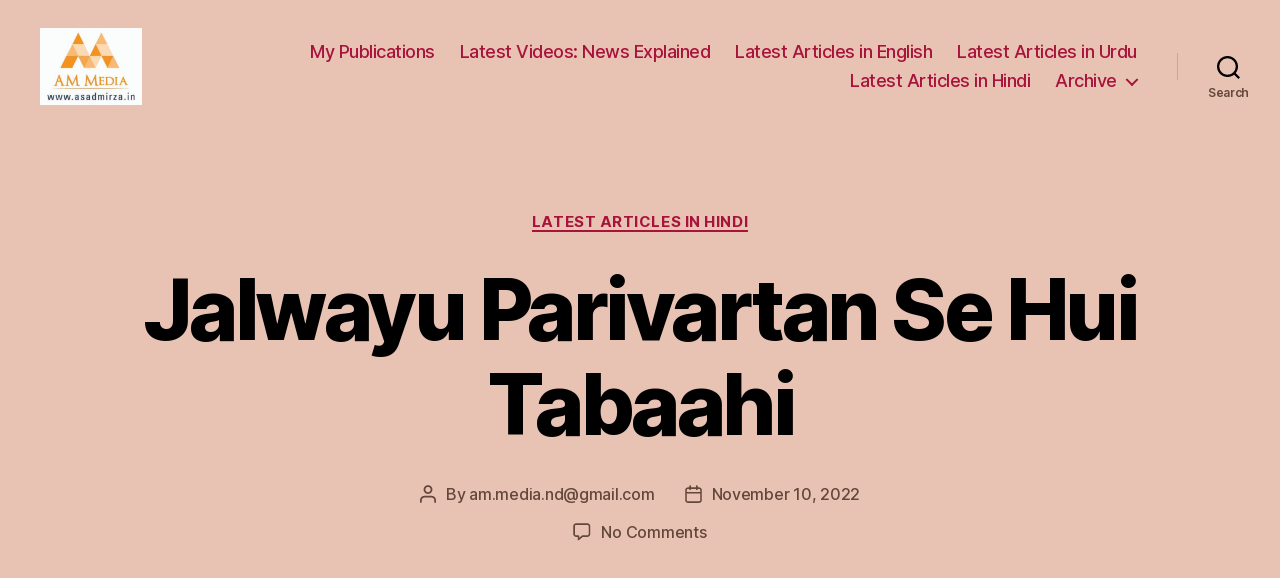

--- FILE ---
content_type: text/html; charset=UTF-8
request_url: https://asadmirza.in/?p=3977
body_size: 19255
content:
<!DOCTYPE html>

<html class="no-js" lang="en-US">

	<head>

		<meta charset="UTF-8">
		<meta name="viewport" content="width=device-width, initial-scale=1.0" >

		<link rel="profile" href="https://gmpg.org/xfn/11">

		<title>Jalwayu Parivartan Se Hui Tabaahi &#8211; AM Media</title>
<meta name='robots' content='max-image-preview:large' />
<link rel='dns-prefetch' href='//s.w.org' />
<link rel="alternate" type="application/rss+xml" title="AM Media &raquo; Feed" href="https://asadmirza.in/?feed=rss2" />
<link rel="alternate" type="application/rss+xml" title="AM Media &raquo; Comments Feed" href="https://asadmirza.in/?feed=comments-rss2" />
<link rel="alternate" type="application/rss+xml" title="AM Media &raquo; Jalwayu Parivartan Se Hui Tabaahi Comments Feed" href="https://asadmirza.in/?feed=rss2&#038;p=3977" />
<script>
window._wpemojiSettings = {"baseUrl":"https:\/\/s.w.org\/images\/core\/emoji\/14.0.0\/72x72\/","ext":".png","svgUrl":"https:\/\/s.w.org\/images\/core\/emoji\/14.0.0\/svg\/","svgExt":".svg","source":{"concatemoji":"https:\/\/asadmirza.in\/wp-includes\/js\/wp-emoji-release.min.js?ver=6.0.11"}};
/*! This file is auto-generated */
!function(e,a,t){var n,r,o,i=a.createElement("canvas"),p=i.getContext&&i.getContext("2d");function s(e,t){var a=String.fromCharCode,e=(p.clearRect(0,0,i.width,i.height),p.fillText(a.apply(this,e),0,0),i.toDataURL());return p.clearRect(0,0,i.width,i.height),p.fillText(a.apply(this,t),0,0),e===i.toDataURL()}function c(e){var t=a.createElement("script");t.src=e,t.defer=t.type="text/javascript",a.getElementsByTagName("head")[0].appendChild(t)}for(o=Array("flag","emoji"),t.supports={everything:!0,everythingExceptFlag:!0},r=0;r<o.length;r++)t.supports[o[r]]=function(e){if(!p||!p.fillText)return!1;switch(p.textBaseline="top",p.font="600 32px Arial",e){case"flag":return s([127987,65039,8205,9895,65039],[127987,65039,8203,9895,65039])?!1:!s([55356,56826,55356,56819],[55356,56826,8203,55356,56819])&&!s([55356,57332,56128,56423,56128,56418,56128,56421,56128,56430,56128,56423,56128,56447],[55356,57332,8203,56128,56423,8203,56128,56418,8203,56128,56421,8203,56128,56430,8203,56128,56423,8203,56128,56447]);case"emoji":return!s([129777,127995,8205,129778,127999],[129777,127995,8203,129778,127999])}return!1}(o[r]),t.supports.everything=t.supports.everything&&t.supports[o[r]],"flag"!==o[r]&&(t.supports.everythingExceptFlag=t.supports.everythingExceptFlag&&t.supports[o[r]]);t.supports.everythingExceptFlag=t.supports.everythingExceptFlag&&!t.supports.flag,t.DOMReady=!1,t.readyCallback=function(){t.DOMReady=!0},t.supports.everything||(n=function(){t.readyCallback()},a.addEventListener?(a.addEventListener("DOMContentLoaded",n,!1),e.addEventListener("load",n,!1)):(e.attachEvent("onload",n),a.attachEvent("onreadystatechange",function(){"complete"===a.readyState&&t.readyCallback()})),(e=t.source||{}).concatemoji?c(e.concatemoji):e.wpemoji&&e.twemoji&&(c(e.twemoji),c(e.wpemoji)))}(window,document,window._wpemojiSettings);
</script>
<style>
img.wp-smiley,
img.emoji {
	display: inline !important;
	border: none !important;
	box-shadow: none !important;
	height: 1em !important;
	width: 1em !important;
	margin: 0 0.07em !important;
	vertical-align: -0.1em !important;
	background: none !important;
	padding: 0 !important;
}
</style>
	<link rel='stylesheet' id='litespeed-cache-dummy-css'  href='https://asadmirza.in/wp-content/plugins/litespeed-cache/assets/css/litespeed-dummy.css?ver=6.0.11' media='all' />
<link rel='stylesheet' id='wp-block-library-css'  href='https://asadmirza.in/wp-includes/css/dist/block-library/style.min.css?ver=6.0.11' media='all' />
<style id='global-styles-inline-css'>
body{--wp--preset--color--black: #000000;--wp--preset--color--cyan-bluish-gray: #abb8c3;--wp--preset--color--white: #ffffff;--wp--preset--color--pale-pink: #f78da7;--wp--preset--color--vivid-red: #cf2e2e;--wp--preset--color--luminous-vivid-orange: #ff6900;--wp--preset--color--luminous-vivid-amber: #fcb900;--wp--preset--color--light-green-cyan: #7bdcb5;--wp--preset--color--vivid-green-cyan: #00d084;--wp--preset--color--pale-cyan-blue: #8ed1fc;--wp--preset--color--vivid-cyan-blue: #0693e3;--wp--preset--color--vivid-purple: #9b51e0;--wp--preset--color--accent: #e22658;--wp--preset--color--primary: #000000;--wp--preset--color--secondary: #6d6d6d;--wp--preset--color--subtle-background: #dbdbdb;--wp--preset--color--background: #ffffff;--wp--preset--gradient--vivid-cyan-blue-to-vivid-purple: linear-gradient(135deg,rgba(6,147,227,1) 0%,rgb(155,81,224) 100%);--wp--preset--gradient--light-green-cyan-to-vivid-green-cyan: linear-gradient(135deg,rgb(122,220,180) 0%,rgb(0,208,130) 100%);--wp--preset--gradient--luminous-vivid-amber-to-luminous-vivid-orange: linear-gradient(135deg,rgba(252,185,0,1) 0%,rgba(255,105,0,1) 100%);--wp--preset--gradient--luminous-vivid-orange-to-vivid-red: linear-gradient(135deg,rgba(255,105,0,1) 0%,rgb(207,46,46) 100%);--wp--preset--gradient--very-light-gray-to-cyan-bluish-gray: linear-gradient(135deg,rgb(238,238,238) 0%,rgb(169,184,195) 100%);--wp--preset--gradient--cool-to-warm-spectrum: linear-gradient(135deg,rgb(74,234,220) 0%,rgb(151,120,209) 20%,rgb(207,42,186) 40%,rgb(238,44,130) 60%,rgb(251,105,98) 80%,rgb(254,248,76) 100%);--wp--preset--gradient--blush-light-purple: linear-gradient(135deg,rgb(255,206,236) 0%,rgb(152,150,240) 100%);--wp--preset--gradient--blush-bordeaux: linear-gradient(135deg,rgb(254,205,165) 0%,rgb(254,45,45) 50%,rgb(107,0,62) 100%);--wp--preset--gradient--luminous-dusk: linear-gradient(135deg,rgb(255,203,112) 0%,rgb(199,81,192) 50%,rgb(65,88,208) 100%);--wp--preset--gradient--pale-ocean: linear-gradient(135deg,rgb(255,245,203) 0%,rgb(182,227,212) 50%,rgb(51,167,181) 100%);--wp--preset--gradient--electric-grass: linear-gradient(135deg,rgb(202,248,128) 0%,rgb(113,206,126) 100%);--wp--preset--gradient--midnight: linear-gradient(135deg,rgb(2,3,129) 0%,rgb(40,116,252) 100%);--wp--preset--duotone--dark-grayscale: url('#wp-duotone-dark-grayscale');--wp--preset--duotone--grayscale: url('#wp-duotone-grayscale');--wp--preset--duotone--purple-yellow: url('#wp-duotone-purple-yellow');--wp--preset--duotone--blue-red: url('#wp-duotone-blue-red');--wp--preset--duotone--midnight: url('#wp-duotone-midnight');--wp--preset--duotone--magenta-yellow: url('#wp-duotone-magenta-yellow');--wp--preset--duotone--purple-green: url('#wp-duotone-purple-green');--wp--preset--duotone--blue-orange: url('#wp-duotone-blue-orange');--wp--preset--font-size--small: 18px;--wp--preset--font-size--medium: 20px;--wp--preset--font-size--large: 26.25px;--wp--preset--font-size--x-large: 42px;--wp--preset--font-size--normal: 21px;--wp--preset--font-size--larger: 32px;}.has-black-color{color: var(--wp--preset--color--black) !important;}.has-cyan-bluish-gray-color{color: var(--wp--preset--color--cyan-bluish-gray) !important;}.has-white-color{color: var(--wp--preset--color--white) !important;}.has-pale-pink-color{color: var(--wp--preset--color--pale-pink) !important;}.has-vivid-red-color{color: var(--wp--preset--color--vivid-red) !important;}.has-luminous-vivid-orange-color{color: var(--wp--preset--color--luminous-vivid-orange) !important;}.has-luminous-vivid-amber-color{color: var(--wp--preset--color--luminous-vivid-amber) !important;}.has-light-green-cyan-color{color: var(--wp--preset--color--light-green-cyan) !important;}.has-vivid-green-cyan-color{color: var(--wp--preset--color--vivid-green-cyan) !important;}.has-pale-cyan-blue-color{color: var(--wp--preset--color--pale-cyan-blue) !important;}.has-vivid-cyan-blue-color{color: var(--wp--preset--color--vivid-cyan-blue) !important;}.has-vivid-purple-color{color: var(--wp--preset--color--vivid-purple) !important;}.has-black-background-color{background-color: var(--wp--preset--color--black) !important;}.has-cyan-bluish-gray-background-color{background-color: var(--wp--preset--color--cyan-bluish-gray) !important;}.has-white-background-color{background-color: var(--wp--preset--color--white) !important;}.has-pale-pink-background-color{background-color: var(--wp--preset--color--pale-pink) !important;}.has-vivid-red-background-color{background-color: var(--wp--preset--color--vivid-red) !important;}.has-luminous-vivid-orange-background-color{background-color: var(--wp--preset--color--luminous-vivid-orange) !important;}.has-luminous-vivid-amber-background-color{background-color: var(--wp--preset--color--luminous-vivid-amber) !important;}.has-light-green-cyan-background-color{background-color: var(--wp--preset--color--light-green-cyan) !important;}.has-vivid-green-cyan-background-color{background-color: var(--wp--preset--color--vivid-green-cyan) !important;}.has-pale-cyan-blue-background-color{background-color: var(--wp--preset--color--pale-cyan-blue) !important;}.has-vivid-cyan-blue-background-color{background-color: var(--wp--preset--color--vivid-cyan-blue) !important;}.has-vivid-purple-background-color{background-color: var(--wp--preset--color--vivid-purple) !important;}.has-black-border-color{border-color: var(--wp--preset--color--black) !important;}.has-cyan-bluish-gray-border-color{border-color: var(--wp--preset--color--cyan-bluish-gray) !important;}.has-white-border-color{border-color: var(--wp--preset--color--white) !important;}.has-pale-pink-border-color{border-color: var(--wp--preset--color--pale-pink) !important;}.has-vivid-red-border-color{border-color: var(--wp--preset--color--vivid-red) !important;}.has-luminous-vivid-orange-border-color{border-color: var(--wp--preset--color--luminous-vivid-orange) !important;}.has-luminous-vivid-amber-border-color{border-color: var(--wp--preset--color--luminous-vivid-amber) !important;}.has-light-green-cyan-border-color{border-color: var(--wp--preset--color--light-green-cyan) !important;}.has-vivid-green-cyan-border-color{border-color: var(--wp--preset--color--vivid-green-cyan) !important;}.has-pale-cyan-blue-border-color{border-color: var(--wp--preset--color--pale-cyan-blue) !important;}.has-vivid-cyan-blue-border-color{border-color: var(--wp--preset--color--vivid-cyan-blue) !important;}.has-vivid-purple-border-color{border-color: var(--wp--preset--color--vivid-purple) !important;}.has-vivid-cyan-blue-to-vivid-purple-gradient-background{background: var(--wp--preset--gradient--vivid-cyan-blue-to-vivid-purple) !important;}.has-light-green-cyan-to-vivid-green-cyan-gradient-background{background: var(--wp--preset--gradient--light-green-cyan-to-vivid-green-cyan) !important;}.has-luminous-vivid-amber-to-luminous-vivid-orange-gradient-background{background: var(--wp--preset--gradient--luminous-vivid-amber-to-luminous-vivid-orange) !important;}.has-luminous-vivid-orange-to-vivid-red-gradient-background{background: var(--wp--preset--gradient--luminous-vivid-orange-to-vivid-red) !important;}.has-very-light-gray-to-cyan-bluish-gray-gradient-background{background: var(--wp--preset--gradient--very-light-gray-to-cyan-bluish-gray) !important;}.has-cool-to-warm-spectrum-gradient-background{background: var(--wp--preset--gradient--cool-to-warm-spectrum) !important;}.has-blush-light-purple-gradient-background{background: var(--wp--preset--gradient--blush-light-purple) !important;}.has-blush-bordeaux-gradient-background{background: var(--wp--preset--gradient--blush-bordeaux) !important;}.has-luminous-dusk-gradient-background{background: var(--wp--preset--gradient--luminous-dusk) !important;}.has-pale-ocean-gradient-background{background: var(--wp--preset--gradient--pale-ocean) !important;}.has-electric-grass-gradient-background{background: var(--wp--preset--gradient--electric-grass) !important;}.has-midnight-gradient-background{background: var(--wp--preset--gradient--midnight) !important;}.has-small-font-size{font-size: var(--wp--preset--font-size--small) !important;}.has-medium-font-size{font-size: var(--wp--preset--font-size--medium) !important;}.has-large-font-size{font-size: var(--wp--preset--font-size--large) !important;}.has-x-large-font-size{font-size: var(--wp--preset--font-size--x-large) !important;}
</style>
<link rel='stylesheet' id='a3-pvc-style-css'  href='https://asadmirza.in/wp-content/plugins/page-views-count/assets/css/style.min.css?ver=2.5.6' media='all' />
<link rel='stylesheet' id='wp-pagenavi-css'  href='https://asadmirza.in/wp-content/plugins/wp-pagenavi/pagenavi-css.css?ver=2.70' media='all' />
<link rel='stylesheet' id='twentytwenty-style-css'  href='https://asadmirza.in/wp-content/themes/twentytwenty/style.css?ver=2.0' media='all' />
<style id='twentytwenty-style-inline-css'>
.color-accent,.color-accent-hover:hover,.color-accent-hover:focus,:root .has-accent-color,.has-drop-cap:not(:focus):first-letter,.wp-block-button.is-style-outline,a { color: #e22658; }blockquote,.border-color-accent,.border-color-accent-hover:hover,.border-color-accent-hover:focus { border-color: #e22658; }button,.button,.faux-button,.wp-block-button__link,.wp-block-file .wp-block-file__button,input[type="button"],input[type="reset"],input[type="submit"],.bg-accent,.bg-accent-hover:hover,.bg-accent-hover:focus,:root .has-accent-background-color,.comment-reply-link { background-color: #e22658; }.fill-children-accent,.fill-children-accent * { fill: #e22658; }:root .has-background-color,button,.button,.faux-button,.wp-block-button__link,.wp-block-file__button,input[type="button"],input[type="reset"],input[type="submit"],.wp-block-button,.comment-reply-link,.has-background.has-primary-background-color:not(.has-text-color),.has-background.has-primary-background-color *:not(.has-text-color),.has-background.has-accent-background-color:not(.has-text-color),.has-background.has-accent-background-color *:not(.has-text-color) { color: #ffffff; }:root .has-background-background-color { background-color: #ffffff; }body,.entry-title a,:root .has-primary-color { color: #000000; }:root .has-primary-background-color { background-color: #000000; }cite,figcaption,.wp-caption-text,.post-meta,.entry-content .wp-block-archives li,.entry-content .wp-block-categories li,.entry-content .wp-block-latest-posts li,.wp-block-latest-comments__comment-date,.wp-block-latest-posts__post-date,.wp-block-embed figcaption,.wp-block-image figcaption,.wp-block-pullquote cite,.comment-metadata,.comment-respond .comment-notes,.comment-respond .logged-in-as,.pagination .dots,.entry-content hr:not(.has-background),hr.styled-separator,:root .has-secondary-color { color: #6d6d6d; }:root .has-secondary-background-color { background-color: #6d6d6d; }pre,fieldset,input,textarea,table,table *,hr { border-color: #dbdbdb; }caption,code,code,kbd,samp,.wp-block-table.is-style-stripes tbody tr:nth-child(odd),:root .has-subtle-background-background-color { background-color: #dbdbdb; }.wp-block-table.is-style-stripes { border-bottom-color: #dbdbdb; }.wp-block-latest-posts.is-grid li { border-top-color: #dbdbdb; }:root .has-subtle-background-color { color: #dbdbdb; }body:not(.overlay-header) .primary-menu > li > a,body:not(.overlay-header) .primary-menu > li > .icon,.modal-menu a,.footer-menu a, .footer-widgets a,#site-footer .wp-block-button.is-style-outline,.wp-block-pullquote:before,.singular:not(.overlay-header) .entry-header a,.archive-header a,.header-footer-group .color-accent,.header-footer-group .color-accent-hover:hover { color: #a8133b; }.social-icons a,#site-footer button:not(.toggle),#site-footer .button,#site-footer .faux-button,#site-footer .wp-block-button__link,#site-footer .wp-block-file__button,#site-footer input[type="button"],#site-footer input[type="reset"],#site-footer input[type="submit"] { background-color: #a8133b; }.social-icons a,body:not(.overlay-header) .primary-menu ul,.header-footer-group button,.header-footer-group .button,.header-footer-group .faux-button,.header-footer-group .wp-block-button:not(.is-style-outline) .wp-block-button__link,.header-footer-group .wp-block-file__button,.header-footer-group input[type="button"],.header-footer-group input[type="reset"],.header-footer-group input[type="submit"] { color: #e8c3b4; }#site-header,.footer-nav-widgets-wrapper,#site-footer,.menu-modal,.menu-modal-inner,.search-modal-inner,.archive-header,.singular .entry-header,.singular .featured-media:before,.wp-block-pullquote:before { background-color: #e8c3b4; }.header-footer-group,body:not(.overlay-header) #site-header .toggle,.menu-modal .toggle { color: #000000; }body:not(.overlay-header) .primary-menu ul { background-color: #000000; }body:not(.overlay-header) .primary-menu > li > ul:after { border-bottom-color: #000000; }body:not(.overlay-header) .primary-menu ul ul:after { border-left-color: #000000; }.site-description,body:not(.overlay-header) .toggle-inner .toggle-text,.widget .post-date,.widget .rss-date,.widget_archive li,.widget_categories li,.widget cite,.widget_pages li,.widget_meta li,.widget_nav_menu li,.powered-by-wordpress,.to-the-top,.singular .entry-header .post-meta,.singular:not(.overlay-header) .entry-header .post-meta a { color: #63473a; }.header-footer-group pre,.header-footer-group fieldset,.header-footer-group input,.header-footer-group textarea,.header-footer-group table,.header-footer-group table *,.footer-nav-widgets-wrapper,#site-footer,.menu-modal nav *,.footer-widgets-outer-wrapper,.footer-top { border-color: #d3a18c; }.header-footer-group table caption,body:not(.overlay-header) .header-inner .toggle-wrapper::before { background-color: #d3a18c; }
</style>
<link rel='stylesheet' id='twentytwenty-print-style-css'  href='https://asadmirza.in/wp-content/themes/twentytwenty/print.css?ver=2.0' media='print' />
<link rel='stylesheet' id='a3pvc-css'  href='//asadmirza.in/wp-content/uploads/sass/pvc.min.css?ver=1664311953' media='all' />
<script src='https://asadmirza.in/wp-includes/js/jquery/jquery.min.js?ver=3.6.0' id='jquery-core-js'></script>
<script src='https://asadmirza.in/wp-includes/js/jquery/jquery-migrate.min.js?ver=3.3.2' id='jquery-migrate-js'></script>
<script src='https://asadmirza.in/wp-content/plugins/alx-extensions/js/jquery.sharrre.min.js?ver=1.0.1' id='alx-ext-sharrre-js'></script>
<script src='https://asadmirza.in/wp-content/themes/twentytwenty/assets/js/index.js?ver=2.0' id='twentytwenty-js-js' async></script>
<script id='wvw2119front.js2692-js-extra'>
var wvw_local_data = {"add_url":"https:\/\/asadmirza.in\/wp-admin\/post-new.php?post_type=event","ajaxurl":"https:\/\/asadmirza.in\/wp-admin\/admin-ajax.php"};
</script>
<script src='https://asadmirza.in/wp-content/plugins/wp-visitors-widget/modules/js/front.js?ver=6.0.11' id='wvw2119front.js2692-js'></script>
<link rel="https://api.w.org/" href="https://asadmirza.in/index.php?rest_route=/" /><link rel="alternate" type="application/json" href="https://asadmirza.in/index.php?rest_route=/wp/v2/posts/3977" /><link rel="EditURI" type="application/rsd+xml" title="RSD" href="https://asadmirza.in/xmlrpc.php?rsd" />
<link rel="wlwmanifest" type="application/wlwmanifest+xml" href="https://asadmirza.in/wp-includes/wlwmanifest.xml" /> 
<meta name="generator" content="WordPress 6.0.11" />
<link rel="canonical" href="https://asadmirza.in/?p=3977" />
<link rel='shortlink' href='https://asadmirza.in/?p=3977' />
<link rel="alternate" type="application/json+oembed" href="https://asadmirza.in/index.php?rest_route=%2Foembed%2F1.0%2Fembed&#038;url=https%3A%2F%2Fasadmirza.in%2F%3Fp%3D3977" />
<link rel="alternate" type="text/xml+oembed" href="https://asadmirza.in/index.php?rest_route=%2Foembed%2F1.0%2Fembed&#038;url=https%3A%2F%2Fasadmirza.in%2F%3Fp%3D3977&#038;format=xml" />
	<script>document.documentElement.className = document.documentElement.className.replace( 'no-js', 'js' );</script>
	<style id="custom-background-css">
body.custom-background { background-color: #ffffff; }
</style>
	<link rel="icon" href="https://asadmirza.in/wp-content/uploads/2024/02/cropped-WhatsApp-Image-2024-01-15-at-11.11.14_fb7e4685-150x150.jpg" sizes="32x32" />
<link rel="icon" href="https://asadmirza.in/wp-content/uploads/2024/02/cropped-WhatsApp-Image-2024-01-15-at-11.11.14_fb7e4685-300x300.jpg" sizes="192x192" />
<link rel="apple-touch-icon" href="https://asadmirza.in/wp-content/uploads/2024/02/cropped-WhatsApp-Image-2024-01-15-at-11.11.14_fb7e4685-300x300.jpg" />
<meta name="msapplication-TileImage" content="https://asadmirza.in/wp-content/uploads/2024/02/cropped-WhatsApp-Image-2024-01-15-at-11.11.14_fb7e4685-300x300.jpg" />

	</head>

	<body class="post-template-default single single-post postid-3977 single-format-standard custom-background wp-custom-logo wp-embed-responsive singular enable-search-modal missing-post-thumbnail has-single-pagination showing-comments show-avatars footer-top-visible">

		<a class="skip-link screen-reader-text" href="#site-content">Skip to the content</a><svg xmlns="http://www.w3.org/2000/svg" viewBox="0 0 0 0" width="0" height="0" focusable="false" role="none" style="visibility: hidden; position: absolute; left: -9999px; overflow: hidden;" ><defs><filter id="wp-duotone-dark-grayscale"><feColorMatrix color-interpolation-filters="sRGB" type="matrix" values=" .299 .587 .114 0 0 .299 .587 .114 0 0 .299 .587 .114 0 0 .299 .587 .114 0 0 " /><feComponentTransfer color-interpolation-filters="sRGB" ><feFuncR type="table" tableValues="0 0.49803921568627" /><feFuncG type="table" tableValues="0 0.49803921568627" /><feFuncB type="table" tableValues="0 0.49803921568627" /><feFuncA type="table" tableValues="1 1" /></feComponentTransfer><feComposite in2="SourceGraphic" operator="in" /></filter></defs></svg><svg xmlns="http://www.w3.org/2000/svg" viewBox="0 0 0 0" width="0" height="0" focusable="false" role="none" style="visibility: hidden; position: absolute; left: -9999px; overflow: hidden;" ><defs><filter id="wp-duotone-grayscale"><feColorMatrix color-interpolation-filters="sRGB" type="matrix" values=" .299 .587 .114 0 0 .299 .587 .114 0 0 .299 .587 .114 0 0 .299 .587 .114 0 0 " /><feComponentTransfer color-interpolation-filters="sRGB" ><feFuncR type="table" tableValues="0 1" /><feFuncG type="table" tableValues="0 1" /><feFuncB type="table" tableValues="0 1" /><feFuncA type="table" tableValues="1 1" /></feComponentTransfer><feComposite in2="SourceGraphic" operator="in" /></filter></defs></svg><svg xmlns="http://www.w3.org/2000/svg" viewBox="0 0 0 0" width="0" height="0" focusable="false" role="none" style="visibility: hidden; position: absolute; left: -9999px; overflow: hidden;" ><defs><filter id="wp-duotone-purple-yellow"><feColorMatrix color-interpolation-filters="sRGB" type="matrix" values=" .299 .587 .114 0 0 .299 .587 .114 0 0 .299 .587 .114 0 0 .299 .587 .114 0 0 " /><feComponentTransfer color-interpolation-filters="sRGB" ><feFuncR type="table" tableValues="0.54901960784314 0.98823529411765" /><feFuncG type="table" tableValues="0 1" /><feFuncB type="table" tableValues="0.71764705882353 0.25490196078431" /><feFuncA type="table" tableValues="1 1" /></feComponentTransfer><feComposite in2="SourceGraphic" operator="in" /></filter></defs></svg><svg xmlns="http://www.w3.org/2000/svg" viewBox="0 0 0 0" width="0" height="0" focusable="false" role="none" style="visibility: hidden; position: absolute; left: -9999px; overflow: hidden;" ><defs><filter id="wp-duotone-blue-red"><feColorMatrix color-interpolation-filters="sRGB" type="matrix" values=" .299 .587 .114 0 0 .299 .587 .114 0 0 .299 .587 .114 0 0 .299 .587 .114 0 0 " /><feComponentTransfer color-interpolation-filters="sRGB" ><feFuncR type="table" tableValues="0 1" /><feFuncG type="table" tableValues="0 0.27843137254902" /><feFuncB type="table" tableValues="0.5921568627451 0.27843137254902" /><feFuncA type="table" tableValues="1 1" /></feComponentTransfer><feComposite in2="SourceGraphic" operator="in" /></filter></defs></svg><svg xmlns="http://www.w3.org/2000/svg" viewBox="0 0 0 0" width="0" height="0" focusable="false" role="none" style="visibility: hidden; position: absolute; left: -9999px; overflow: hidden;" ><defs><filter id="wp-duotone-midnight"><feColorMatrix color-interpolation-filters="sRGB" type="matrix" values=" .299 .587 .114 0 0 .299 .587 .114 0 0 .299 .587 .114 0 0 .299 .587 .114 0 0 " /><feComponentTransfer color-interpolation-filters="sRGB" ><feFuncR type="table" tableValues="0 0" /><feFuncG type="table" tableValues="0 0.64705882352941" /><feFuncB type="table" tableValues="0 1" /><feFuncA type="table" tableValues="1 1" /></feComponentTransfer><feComposite in2="SourceGraphic" operator="in" /></filter></defs></svg><svg xmlns="http://www.w3.org/2000/svg" viewBox="0 0 0 0" width="0" height="0" focusable="false" role="none" style="visibility: hidden; position: absolute; left: -9999px; overflow: hidden;" ><defs><filter id="wp-duotone-magenta-yellow"><feColorMatrix color-interpolation-filters="sRGB" type="matrix" values=" .299 .587 .114 0 0 .299 .587 .114 0 0 .299 .587 .114 0 0 .299 .587 .114 0 0 " /><feComponentTransfer color-interpolation-filters="sRGB" ><feFuncR type="table" tableValues="0.78039215686275 1" /><feFuncG type="table" tableValues="0 0.94901960784314" /><feFuncB type="table" tableValues="0.35294117647059 0.47058823529412" /><feFuncA type="table" tableValues="1 1" /></feComponentTransfer><feComposite in2="SourceGraphic" operator="in" /></filter></defs></svg><svg xmlns="http://www.w3.org/2000/svg" viewBox="0 0 0 0" width="0" height="0" focusable="false" role="none" style="visibility: hidden; position: absolute; left: -9999px; overflow: hidden;" ><defs><filter id="wp-duotone-purple-green"><feColorMatrix color-interpolation-filters="sRGB" type="matrix" values=" .299 .587 .114 0 0 .299 .587 .114 0 0 .299 .587 .114 0 0 .299 .587 .114 0 0 " /><feComponentTransfer color-interpolation-filters="sRGB" ><feFuncR type="table" tableValues="0.65098039215686 0.40392156862745" /><feFuncG type="table" tableValues="0 1" /><feFuncB type="table" tableValues="0.44705882352941 0.4" /><feFuncA type="table" tableValues="1 1" /></feComponentTransfer><feComposite in2="SourceGraphic" operator="in" /></filter></defs></svg><svg xmlns="http://www.w3.org/2000/svg" viewBox="0 0 0 0" width="0" height="0" focusable="false" role="none" style="visibility: hidden; position: absolute; left: -9999px; overflow: hidden;" ><defs><filter id="wp-duotone-blue-orange"><feColorMatrix color-interpolation-filters="sRGB" type="matrix" values=" .299 .587 .114 0 0 .299 .587 .114 0 0 .299 .587 .114 0 0 .299 .587 .114 0 0 " /><feComponentTransfer color-interpolation-filters="sRGB" ><feFuncR type="table" tableValues="0.098039215686275 1" /><feFuncG type="table" tableValues="0 0.66274509803922" /><feFuncB type="table" tableValues="0.84705882352941 0.41960784313725" /><feFuncA type="table" tableValues="1 1" /></feComponentTransfer><feComposite in2="SourceGraphic" operator="in" /></filter></defs></svg>
		<header id="site-header" class="header-footer-group">

			<div class="header-inner section-inner">

				<div class="header-titles-wrapper">

					
						<button class="toggle search-toggle mobile-search-toggle" data-toggle-target=".search-modal" data-toggle-body-class="showing-search-modal" data-set-focus=".search-modal .search-field" aria-expanded="false">
							<span class="toggle-inner">
								<span class="toggle-icon">
									<svg class="svg-icon" aria-hidden="true" role="img" focusable="false" xmlns="http://www.w3.org/2000/svg" width="23" height="23" viewBox="0 0 23 23"><path d="M38.710696,48.0601792 L43,52.3494831 L41.3494831,54 L37.0601792,49.710696 C35.2632422,51.1481185 32.9839107,52.0076499 30.5038249,52.0076499 C24.7027226,52.0076499 20,47.3049272 20,41.5038249 C20,35.7027226 24.7027226,31 30.5038249,31 C36.3049272,31 41.0076499,35.7027226 41.0076499,41.5038249 C41.0076499,43.9839107 40.1481185,46.2632422 38.710696,48.0601792 Z M36.3875844,47.1716785 C37.8030221,45.7026647 38.6734666,43.7048964 38.6734666,41.5038249 C38.6734666,36.9918565 35.0157934,33.3341833 30.5038249,33.3341833 C25.9918565,33.3341833 22.3341833,36.9918565 22.3341833,41.5038249 C22.3341833,46.0157934 25.9918565,49.6734666 30.5038249,49.6734666 C32.7048964,49.6734666 34.7026647,48.8030221 36.1716785,47.3875844 C36.2023931,47.347638 36.2360451,47.3092237 36.2726343,47.2726343 C36.3092237,47.2360451 36.347638,47.2023931 36.3875844,47.1716785 Z" transform="translate(-20 -31)" /></svg>								</span>
								<span class="toggle-text">Search</span>
							</span>
						</button><!-- .search-toggle -->

					
					<div class="header-titles">

						<div class="site-logo faux-heading"><a href="https://asadmirza.in/" class="custom-logo-link" rel="home"><img width="344" height="258" src="https://asadmirza.in/wp-content/uploads/2024/01/cropped-WhatsApp-Image-2024-01-15-at-11.11.14_fb7e4685.jpg" class="custom-logo" alt="AM Media" srcset="https://asadmirza.in/wp-content/uploads/2024/01/cropped-WhatsApp-Image-2024-01-15-at-11.11.14_fb7e4685.jpg 344w, https://asadmirza.in/wp-content/uploads/2024/01/cropped-WhatsApp-Image-2024-01-15-at-11.11.14_fb7e4685-300x225.jpg 300w" sizes="(max-width: 344px) 100vw, 344px" /></a><span class="screen-reader-text">AM Media</span></div>
					</div><!-- .header-titles -->

					<button class="toggle nav-toggle mobile-nav-toggle" data-toggle-target=".menu-modal"  data-toggle-body-class="showing-menu-modal" aria-expanded="false" data-set-focus=".close-nav-toggle">
						<span class="toggle-inner">
							<span class="toggle-icon">
								<svg class="svg-icon" aria-hidden="true" role="img" focusable="false" xmlns="http://www.w3.org/2000/svg" width="26" height="7" viewBox="0 0 26 7"><path fill-rule="evenodd" d="M332.5,45 C330.567003,45 329,43.4329966 329,41.5 C329,39.5670034 330.567003,38 332.5,38 C334.432997,38 336,39.5670034 336,41.5 C336,43.4329966 334.432997,45 332.5,45 Z M342,45 C340.067003,45 338.5,43.4329966 338.5,41.5 C338.5,39.5670034 340.067003,38 342,38 C343.932997,38 345.5,39.5670034 345.5,41.5 C345.5,43.4329966 343.932997,45 342,45 Z M351.5,45 C349.567003,45 348,43.4329966 348,41.5 C348,39.5670034 349.567003,38 351.5,38 C353.432997,38 355,39.5670034 355,41.5 C355,43.4329966 353.432997,45 351.5,45 Z" transform="translate(-329 -38)" /></svg>							</span>
							<span class="toggle-text">Menu</span>
						</span>
					</button><!-- .nav-toggle -->

				</div><!-- .header-titles-wrapper -->

				<div class="header-navigation-wrapper">

					
							<nav class="primary-menu-wrapper" aria-label="Horizontal">

								<ul class="primary-menu reset-list-style">

								<li id="menu-item-5929" class="menu-item menu-item-type-post_type menu-item-object-page menu-item-5929"><a href="https://asadmirza.in/?page_id=5920">My Publications</a></li>
<li id="menu-item-3602" class="menu-item menu-item-type-taxonomy menu-item-object-category menu-item-3602"><a href="https://asadmirza.in/?cat=86">Latest Videos: News Explained</a></li>
<li id="menu-item-3600" class="menu-item menu-item-type-taxonomy menu-item-object-category menu-item-3600"><a href="https://asadmirza.in/?cat=83">Latest Articles in English</a></li>
<li id="menu-item-3601" class="menu-item menu-item-type-taxonomy menu-item-object-category menu-item-3601"><a href="https://asadmirza.in/?cat=85">Latest Articles in Urdu</a></li>
<li id="menu-item-3604" class="menu-item menu-item-type-taxonomy menu-item-object-category current-post-ancestor current-menu-parent current-post-parent menu-item-3604"><a href="https://asadmirza.in/?cat=84">Latest Articles in Hindi</a></li>
<li id="menu-item-3648" class="menu-item menu-item-type-taxonomy menu-item-object-category menu-item-has-children menu-item-3648"><a href="https://asadmirza.in/?cat=87">Archive</a><span class="icon"></span>
<ul class="sub-menu">
	<li id="menu-item-3726" class="menu-item menu-item-type-taxonomy menu-item-object-category menu-item-has-children menu-item-3726"><a href="https://asadmirza.in/?cat=92">2019</a><span class="icon"></span>
	<ul class="sub-menu">
		<li id="menu-item-3738" class="menu-item menu-item-type-taxonomy menu-item-object-category menu-item-3738"><a href="https://asadmirza.in/?cat=93">January&#8217;19</a></li>
		<li id="menu-item-3729" class="menu-item menu-item-type-taxonomy menu-item-object-category menu-item-3729"><a href="https://asadmirza.in/?cat=94">February&#8217;19</a></li>
		<li id="menu-item-3728" class="menu-item menu-item-type-taxonomy menu-item-object-category menu-item-3728"><a href="https://asadmirza.in/?cat=95">March&#8217;19</a></li>
		<li id="menu-item-3727" class="menu-item menu-item-type-taxonomy menu-item-object-category menu-item-3727"><a href="https://asadmirza.in/?cat=96">April&#8217;19</a></li>
		<li id="menu-item-3730" class="menu-item menu-item-type-taxonomy menu-item-object-category menu-item-3730"><a href="https://asadmirza.in/?cat=97">May&#8217;19</a></li>
		<li id="menu-item-3731" class="menu-item menu-item-type-taxonomy menu-item-object-category menu-item-3731"><a href="https://asadmirza.in/?cat=98">June&#8217;19</a></li>
		<li id="menu-item-3732" class="menu-item menu-item-type-taxonomy menu-item-object-category menu-item-3732"><a href="https://asadmirza.in/?cat=99">July&#8217;19</a></li>
		<li id="menu-item-3737" class="menu-item menu-item-type-taxonomy menu-item-object-category menu-item-3737"><a href="https://asadmirza.in/?cat=100">August&#8217;19</a></li>
		<li id="menu-item-3736" class="menu-item menu-item-type-taxonomy menu-item-object-category menu-item-3736"><a href="https://asadmirza.in/?cat=101">September&#8217;19</a></li>
		<li id="menu-item-3735" class="menu-item menu-item-type-taxonomy menu-item-object-category menu-item-3735"><a href="https://asadmirza.in/?cat=102">October&#8217;19</a></li>
		<li id="menu-item-3734" class="menu-item menu-item-type-taxonomy menu-item-object-category menu-item-3734"><a href="https://asadmirza.in/?cat=103">November&#8217;19</a></li>
		<li id="menu-item-3733" class="menu-item menu-item-type-taxonomy menu-item-object-category menu-item-3733"><a href="https://asadmirza.in/?cat=104">December&#8217;19</a></li>
	</ul>
</li>
	<li id="menu-item-3685" class="menu-item menu-item-type-taxonomy menu-item-object-category menu-item-has-children menu-item-3685"><a href="https://asadmirza.in/?cat=91">2020</a><span class="icon"></span>
	<ul class="sub-menu">
		<li id="menu-item-3713" class="menu-item menu-item-type-taxonomy menu-item-object-category menu-item-3713"><a href="https://asadmirza.in/?cat=105">January&#8217;20</a></li>
		<li id="menu-item-3712" class="menu-item menu-item-type-taxonomy menu-item-object-category menu-item-3712"><a href="https://asadmirza.in/?cat=106">February&#8217;20</a></li>
		<li id="menu-item-3714" class="menu-item menu-item-type-taxonomy menu-item-object-category menu-item-3714"><a href="https://asadmirza.in/?cat=107">March&#8217;20</a></li>
		<li id="menu-item-3715" class="menu-item menu-item-type-taxonomy menu-item-object-category menu-item-3715"><a href="https://asadmirza.in/?cat=108">April&#8217;20</a></li>
		<li id="menu-item-3716" class="menu-item menu-item-type-taxonomy menu-item-object-category menu-item-3716"><a href="https://asadmirza.in/?cat=109">May&#8217;20</a></li>
		<li id="menu-item-3717" class="menu-item menu-item-type-taxonomy menu-item-object-category menu-item-3717"><a href="https://asadmirza.in/?cat=110">June&#8217;20</a></li>
		<li id="menu-item-3719" class="menu-item menu-item-type-taxonomy menu-item-object-category menu-item-3719"><a href="https://asadmirza.in/?cat=111">July&#8217;20</a></li>
		<li id="menu-item-3724" class="menu-item menu-item-type-taxonomy menu-item-object-category menu-item-3724"><a href="https://asadmirza.in/?cat=112">August&#8217;20</a></li>
		<li id="menu-item-3725" class="menu-item menu-item-type-taxonomy menu-item-object-category menu-item-3725"><a href="https://asadmirza.in/?cat=113">September&#8217;20</a></li>
		<li id="menu-item-3721" class="menu-item menu-item-type-taxonomy menu-item-object-category menu-item-3721"><a href="https://asadmirza.in/?cat=114">October&#8217;20</a></li>
		<li id="menu-item-3722" class="menu-item menu-item-type-taxonomy menu-item-object-category menu-item-3722"><a href="https://asadmirza.in/?cat=115">November&#8217;20</a></li>
		<li id="menu-item-3723" class="menu-item menu-item-type-taxonomy menu-item-object-category menu-item-3723"><a href="https://asadmirza.in/?cat=116">December&#8217;20</a></li>
	</ul>
</li>
	<li id="menu-item-3649" class="menu-item menu-item-type-taxonomy menu-item-object-category menu-item-has-children menu-item-3649"><a href="https://asadmirza.in/?cat=88">2021</a><span class="icon"></span>
	<ul class="sub-menu">
		<li id="menu-item-3650" class="menu-item menu-item-type-taxonomy menu-item-object-category menu-item-3650"><a href="https://asadmirza.in/?cat=89">January&#8217;21</a></li>
		<li id="menu-item-3705" class="menu-item menu-item-type-taxonomy menu-item-object-category menu-item-3705"><a href="https://asadmirza.in/?cat=117">February&#8217;21</a></li>
		<li id="menu-item-3704" class="menu-item menu-item-type-taxonomy menu-item-object-category menu-item-3704"><a href="https://asadmirza.in/?cat=118">March&#8217;21</a></li>
		<li id="menu-item-3702" class="menu-item menu-item-type-taxonomy menu-item-object-category menu-item-3702"><a href="https://asadmirza.in/?cat=119">April&#8217;21</a></li>
		<li id="menu-item-3701" class="menu-item menu-item-type-taxonomy menu-item-object-category menu-item-3701"><a href="https://asadmirza.in/?cat=120">May&#8217;21</a></li>
		<li id="menu-item-3700" class="menu-item menu-item-type-taxonomy menu-item-object-category menu-item-3700"><a href="https://asadmirza.in/?cat=121">June&#8217;21</a></li>
		<li id="menu-item-3703" class="menu-item menu-item-type-taxonomy menu-item-object-category menu-item-3703"><a href="https://asadmirza.in/?cat=122">July&#8217;21</a></li>
		<li id="menu-item-3699" class="menu-item menu-item-type-taxonomy menu-item-object-category menu-item-3699"><a href="https://asadmirza.in/?cat=123">August&#8217;21</a></li>
		<li id="menu-item-3706" class="menu-item menu-item-type-taxonomy menu-item-object-category menu-item-3706"><a href="https://asadmirza.in/?cat=124">September&#8217;21</a></li>
		<li id="menu-item-3697" class="menu-item menu-item-type-taxonomy menu-item-object-category menu-item-3697"><a href="https://asadmirza.in/?cat=125">October&#8217;21</a></li>
		<li id="menu-item-3707" class="menu-item menu-item-type-taxonomy menu-item-object-category menu-item-3707"><a href="https://asadmirza.in/?cat=126">November&#8217;21</a></li>
		<li id="menu-item-3708" class="menu-item menu-item-type-taxonomy menu-item-object-category menu-item-3708"><a href="https://asadmirza.in/?cat=127">December&#8217;21</a></li>
	</ul>
</li>
</ul>
</li>

								</ul>

							</nav><!-- .primary-menu-wrapper -->

						
						<div class="header-toggles hide-no-js">

						
							<div class="toggle-wrapper search-toggle-wrapper">

								<button class="toggle search-toggle desktop-search-toggle" data-toggle-target=".search-modal" data-toggle-body-class="showing-search-modal" data-set-focus=".search-modal .search-field" aria-expanded="false">
									<span class="toggle-inner">
										<svg class="svg-icon" aria-hidden="true" role="img" focusable="false" xmlns="http://www.w3.org/2000/svg" width="23" height="23" viewBox="0 0 23 23"><path d="M38.710696,48.0601792 L43,52.3494831 L41.3494831,54 L37.0601792,49.710696 C35.2632422,51.1481185 32.9839107,52.0076499 30.5038249,52.0076499 C24.7027226,52.0076499 20,47.3049272 20,41.5038249 C20,35.7027226 24.7027226,31 30.5038249,31 C36.3049272,31 41.0076499,35.7027226 41.0076499,41.5038249 C41.0076499,43.9839107 40.1481185,46.2632422 38.710696,48.0601792 Z M36.3875844,47.1716785 C37.8030221,45.7026647 38.6734666,43.7048964 38.6734666,41.5038249 C38.6734666,36.9918565 35.0157934,33.3341833 30.5038249,33.3341833 C25.9918565,33.3341833 22.3341833,36.9918565 22.3341833,41.5038249 C22.3341833,46.0157934 25.9918565,49.6734666 30.5038249,49.6734666 C32.7048964,49.6734666 34.7026647,48.8030221 36.1716785,47.3875844 C36.2023931,47.347638 36.2360451,47.3092237 36.2726343,47.2726343 C36.3092237,47.2360451 36.347638,47.2023931 36.3875844,47.1716785 Z" transform="translate(-20 -31)" /></svg>										<span class="toggle-text">Search</span>
									</span>
								</button><!-- .search-toggle -->

							</div>

							
						</div><!-- .header-toggles -->
						
				</div><!-- .header-navigation-wrapper -->

			</div><!-- .header-inner -->

			<div class="search-modal cover-modal header-footer-group" data-modal-target-string=".search-modal" role="dialog" aria-modal="true" aria-label="Search">

	<div class="search-modal-inner modal-inner">

		<div class="section-inner">

			<form role="search" aria-label="Search for:" method="get" class="search-form" action="https://asadmirza.in/">
	<label for="search-form-1">
		<span class="screen-reader-text">Search for:</span>
		<input type="search" id="search-form-1" class="search-field" placeholder="Search &hellip;" value="" name="s" />
	</label>
	<input type="submit" class="search-submit" value="Search" />
</form>

			<button class="toggle search-untoggle close-search-toggle fill-children-current-color" data-toggle-target=".search-modal" data-toggle-body-class="showing-search-modal" data-set-focus=".search-modal .search-field">
				<span class="screen-reader-text">Close search</span>
				<svg class="svg-icon" aria-hidden="true" role="img" focusable="false" xmlns="http://www.w3.org/2000/svg" width="16" height="16" viewBox="0 0 16 16"><polygon fill="" fill-rule="evenodd" points="6.852 7.649 .399 1.195 1.445 .149 7.899 6.602 14.352 .149 15.399 1.195 8.945 7.649 15.399 14.102 14.352 15.149 7.899 8.695 1.445 15.149 .399 14.102" /></svg>			</button><!-- .search-toggle -->

		</div><!-- .section-inner -->

	</div><!-- .search-modal-inner -->

</div><!-- .menu-modal -->

		</header><!-- #site-header -->

		
<div class="menu-modal cover-modal header-footer-group" data-modal-target-string=".menu-modal">

	<div class="menu-modal-inner modal-inner">

		<div class="menu-wrapper section-inner">

			<div class="menu-top">

				<button class="toggle close-nav-toggle fill-children-current-color" data-toggle-target=".menu-modal" data-toggle-body-class="showing-menu-modal" data-set-focus=".menu-modal">
					<span class="toggle-text">Close Menu</span>
					<svg class="svg-icon" aria-hidden="true" role="img" focusable="false" xmlns="http://www.w3.org/2000/svg" width="16" height="16" viewBox="0 0 16 16"><polygon fill="" fill-rule="evenodd" points="6.852 7.649 .399 1.195 1.445 .149 7.899 6.602 14.352 .149 15.399 1.195 8.945 7.649 15.399 14.102 14.352 15.149 7.899 8.695 1.445 15.149 .399 14.102" /></svg>				</button><!-- .nav-toggle -->

				
					<nav class="mobile-menu" aria-label="Mobile">

						<ul class="modal-menu reset-list-style">

						<li class="menu-item menu-item-type-post_type menu-item-object-page menu-item-5929"><div class="ancestor-wrapper"><a href="https://asadmirza.in/?page_id=5920">My Publications</a></div><!-- .ancestor-wrapper --></li>
<li class="menu-item menu-item-type-taxonomy menu-item-object-category menu-item-3602"><div class="ancestor-wrapper"><a href="https://asadmirza.in/?cat=86">Latest Videos: News Explained</a></div><!-- .ancestor-wrapper --></li>
<li class="menu-item menu-item-type-taxonomy menu-item-object-category menu-item-3600"><div class="ancestor-wrapper"><a href="https://asadmirza.in/?cat=83">Latest Articles in English</a></div><!-- .ancestor-wrapper --></li>
<li class="menu-item menu-item-type-taxonomy menu-item-object-category menu-item-3601"><div class="ancestor-wrapper"><a href="https://asadmirza.in/?cat=85">Latest Articles in Urdu</a></div><!-- .ancestor-wrapper --></li>
<li class="menu-item menu-item-type-taxonomy menu-item-object-category current-post-ancestor current-menu-parent current-post-parent menu-item-3604"><div class="ancestor-wrapper"><a href="https://asadmirza.in/?cat=84">Latest Articles in Hindi</a></div><!-- .ancestor-wrapper --></li>
<li class="menu-item menu-item-type-taxonomy menu-item-object-category menu-item-has-children menu-item-3648"><div class="ancestor-wrapper"><a href="https://asadmirza.in/?cat=87">Archive</a><button class="toggle sub-menu-toggle fill-children-current-color" data-toggle-target=".menu-modal .menu-item-3648 > .sub-menu" data-toggle-type="slidetoggle" data-toggle-duration="250" aria-expanded="false"><span class="screen-reader-text">Show sub menu</span><svg class="svg-icon" aria-hidden="true" role="img" focusable="false" xmlns="http://www.w3.org/2000/svg" width="20" height="12" viewBox="0 0 20 12"><polygon fill="" fill-rule="evenodd" points="1319.899 365.778 1327.678 358 1329.799 360.121 1319.899 370.021 1310 360.121 1312.121 358" transform="translate(-1310 -358)" /></svg></button></div><!-- .ancestor-wrapper -->
<ul class="sub-menu">
	<li class="menu-item menu-item-type-taxonomy menu-item-object-category menu-item-has-children menu-item-3726"><div class="ancestor-wrapper"><a href="https://asadmirza.in/?cat=92">2019</a><button class="toggle sub-menu-toggle fill-children-current-color" data-toggle-target=".menu-modal .menu-item-3726 > .sub-menu" data-toggle-type="slidetoggle" data-toggle-duration="250" aria-expanded="false"><span class="screen-reader-text">Show sub menu</span><svg class="svg-icon" aria-hidden="true" role="img" focusable="false" xmlns="http://www.w3.org/2000/svg" width="20" height="12" viewBox="0 0 20 12"><polygon fill="" fill-rule="evenodd" points="1319.899 365.778 1327.678 358 1329.799 360.121 1319.899 370.021 1310 360.121 1312.121 358" transform="translate(-1310 -358)" /></svg></button></div><!-- .ancestor-wrapper -->
	<ul class="sub-menu">
		<li class="menu-item menu-item-type-taxonomy menu-item-object-category menu-item-3738"><div class="ancestor-wrapper"><a href="https://asadmirza.in/?cat=93">January&#8217;19</a></div><!-- .ancestor-wrapper --></li>
		<li class="menu-item menu-item-type-taxonomy menu-item-object-category menu-item-3729"><div class="ancestor-wrapper"><a href="https://asadmirza.in/?cat=94">February&#8217;19</a></div><!-- .ancestor-wrapper --></li>
		<li class="menu-item menu-item-type-taxonomy menu-item-object-category menu-item-3728"><div class="ancestor-wrapper"><a href="https://asadmirza.in/?cat=95">March&#8217;19</a></div><!-- .ancestor-wrapper --></li>
		<li class="menu-item menu-item-type-taxonomy menu-item-object-category menu-item-3727"><div class="ancestor-wrapper"><a href="https://asadmirza.in/?cat=96">April&#8217;19</a></div><!-- .ancestor-wrapper --></li>
		<li class="menu-item menu-item-type-taxonomy menu-item-object-category menu-item-3730"><div class="ancestor-wrapper"><a href="https://asadmirza.in/?cat=97">May&#8217;19</a></div><!-- .ancestor-wrapper --></li>
		<li class="menu-item menu-item-type-taxonomy menu-item-object-category menu-item-3731"><div class="ancestor-wrapper"><a href="https://asadmirza.in/?cat=98">June&#8217;19</a></div><!-- .ancestor-wrapper --></li>
		<li class="menu-item menu-item-type-taxonomy menu-item-object-category menu-item-3732"><div class="ancestor-wrapper"><a href="https://asadmirza.in/?cat=99">July&#8217;19</a></div><!-- .ancestor-wrapper --></li>
		<li class="menu-item menu-item-type-taxonomy menu-item-object-category menu-item-3737"><div class="ancestor-wrapper"><a href="https://asadmirza.in/?cat=100">August&#8217;19</a></div><!-- .ancestor-wrapper --></li>
		<li class="menu-item menu-item-type-taxonomy menu-item-object-category menu-item-3736"><div class="ancestor-wrapper"><a href="https://asadmirza.in/?cat=101">September&#8217;19</a></div><!-- .ancestor-wrapper --></li>
		<li class="menu-item menu-item-type-taxonomy menu-item-object-category menu-item-3735"><div class="ancestor-wrapper"><a href="https://asadmirza.in/?cat=102">October&#8217;19</a></div><!-- .ancestor-wrapper --></li>
		<li class="menu-item menu-item-type-taxonomy menu-item-object-category menu-item-3734"><div class="ancestor-wrapper"><a href="https://asadmirza.in/?cat=103">November&#8217;19</a></div><!-- .ancestor-wrapper --></li>
		<li class="menu-item menu-item-type-taxonomy menu-item-object-category menu-item-3733"><div class="ancestor-wrapper"><a href="https://asadmirza.in/?cat=104">December&#8217;19</a></div><!-- .ancestor-wrapper --></li>
	</ul>
</li>
	<li class="menu-item menu-item-type-taxonomy menu-item-object-category menu-item-has-children menu-item-3685"><div class="ancestor-wrapper"><a href="https://asadmirza.in/?cat=91">2020</a><button class="toggle sub-menu-toggle fill-children-current-color" data-toggle-target=".menu-modal .menu-item-3685 > .sub-menu" data-toggle-type="slidetoggle" data-toggle-duration="250" aria-expanded="false"><span class="screen-reader-text">Show sub menu</span><svg class="svg-icon" aria-hidden="true" role="img" focusable="false" xmlns="http://www.w3.org/2000/svg" width="20" height="12" viewBox="0 0 20 12"><polygon fill="" fill-rule="evenodd" points="1319.899 365.778 1327.678 358 1329.799 360.121 1319.899 370.021 1310 360.121 1312.121 358" transform="translate(-1310 -358)" /></svg></button></div><!-- .ancestor-wrapper -->
	<ul class="sub-menu">
		<li class="menu-item menu-item-type-taxonomy menu-item-object-category menu-item-3713"><div class="ancestor-wrapper"><a href="https://asadmirza.in/?cat=105">January&#8217;20</a></div><!-- .ancestor-wrapper --></li>
		<li class="menu-item menu-item-type-taxonomy menu-item-object-category menu-item-3712"><div class="ancestor-wrapper"><a href="https://asadmirza.in/?cat=106">February&#8217;20</a></div><!-- .ancestor-wrapper --></li>
		<li class="menu-item menu-item-type-taxonomy menu-item-object-category menu-item-3714"><div class="ancestor-wrapper"><a href="https://asadmirza.in/?cat=107">March&#8217;20</a></div><!-- .ancestor-wrapper --></li>
		<li class="menu-item menu-item-type-taxonomy menu-item-object-category menu-item-3715"><div class="ancestor-wrapper"><a href="https://asadmirza.in/?cat=108">April&#8217;20</a></div><!-- .ancestor-wrapper --></li>
		<li class="menu-item menu-item-type-taxonomy menu-item-object-category menu-item-3716"><div class="ancestor-wrapper"><a href="https://asadmirza.in/?cat=109">May&#8217;20</a></div><!-- .ancestor-wrapper --></li>
		<li class="menu-item menu-item-type-taxonomy menu-item-object-category menu-item-3717"><div class="ancestor-wrapper"><a href="https://asadmirza.in/?cat=110">June&#8217;20</a></div><!-- .ancestor-wrapper --></li>
		<li class="menu-item menu-item-type-taxonomy menu-item-object-category menu-item-3719"><div class="ancestor-wrapper"><a href="https://asadmirza.in/?cat=111">July&#8217;20</a></div><!-- .ancestor-wrapper --></li>
		<li class="menu-item menu-item-type-taxonomy menu-item-object-category menu-item-3724"><div class="ancestor-wrapper"><a href="https://asadmirza.in/?cat=112">August&#8217;20</a></div><!-- .ancestor-wrapper --></li>
		<li class="menu-item menu-item-type-taxonomy menu-item-object-category menu-item-3725"><div class="ancestor-wrapper"><a href="https://asadmirza.in/?cat=113">September&#8217;20</a></div><!-- .ancestor-wrapper --></li>
		<li class="menu-item menu-item-type-taxonomy menu-item-object-category menu-item-3721"><div class="ancestor-wrapper"><a href="https://asadmirza.in/?cat=114">October&#8217;20</a></div><!-- .ancestor-wrapper --></li>
		<li class="menu-item menu-item-type-taxonomy menu-item-object-category menu-item-3722"><div class="ancestor-wrapper"><a href="https://asadmirza.in/?cat=115">November&#8217;20</a></div><!-- .ancestor-wrapper --></li>
		<li class="menu-item menu-item-type-taxonomy menu-item-object-category menu-item-3723"><div class="ancestor-wrapper"><a href="https://asadmirza.in/?cat=116">December&#8217;20</a></div><!-- .ancestor-wrapper --></li>
	</ul>
</li>
	<li class="menu-item menu-item-type-taxonomy menu-item-object-category menu-item-has-children menu-item-3649"><div class="ancestor-wrapper"><a href="https://asadmirza.in/?cat=88">2021</a><button class="toggle sub-menu-toggle fill-children-current-color" data-toggle-target=".menu-modal .menu-item-3649 > .sub-menu" data-toggle-type="slidetoggle" data-toggle-duration="250" aria-expanded="false"><span class="screen-reader-text">Show sub menu</span><svg class="svg-icon" aria-hidden="true" role="img" focusable="false" xmlns="http://www.w3.org/2000/svg" width="20" height="12" viewBox="0 0 20 12"><polygon fill="" fill-rule="evenodd" points="1319.899 365.778 1327.678 358 1329.799 360.121 1319.899 370.021 1310 360.121 1312.121 358" transform="translate(-1310 -358)" /></svg></button></div><!-- .ancestor-wrapper -->
	<ul class="sub-menu">
		<li class="menu-item menu-item-type-taxonomy menu-item-object-category menu-item-3650"><div class="ancestor-wrapper"><a href="https://asadmirza.in/?cat=89">January&#8217;21</a></div><!-- .ancestor-wrapper --></li>
		<li class="menu-item menu-item-type-taxonomy menu-item-object-category menu-item-3705"><div class="ancestor-wrapper"><a href="https://asadmirza.in/?cat=117">February&#8217;21</a></div><!-- .ancestor-wrapper --></li>
		<li class="menu-item menu-item-type-taxonomy menu-item-object-category menu-item-3704"><div class="ancestor-wrapper"><a href="https://asadmirza.in/?cat=118">March&#8217;21</a></div><!-- .ancestor-wrapper --></li>
		<li class="menu-item menu-item-type-taxonomy menu-item-object-category menu-item-3702"><div class="ancestor-wrapper"><a href="https://asadmirza.in/?cat=119">April&#8217;21</a></div><!-- .ancestor-wrapper --></li>
		<li class="menu-item menu-item-type-taxonomy menu-item-object-category menu-item-3701"><div class="ancestor-wrapper"><a href="https://asadmirza.in/?cat=120">May&#8217;21</a></div><!-- .ancestor-wrapper --></li>
		<li class="menu-item menu-item-type-taxonomy menu-item-object-category menu-item-3700"><div class="ancestor-wrapper"><a href="https://asadmirza.in/?cat=121">June&#8217;21</a></div><!-- .ancestor-wrapper --></li>
		<li class="menu-item menu-item-type-taxonomy menu-item-object-category menu-item-3703"><div class="ancestor-wrapper"><a href="https://asadmirza.in/?cat=122">July&#8217;21</a></div><!-- .ancestor-wrapper --></li>
		<li class="menu-item menu-item-type-taxonomy menu-item-object-category menu-item-3699"><div class="ancestor-wrapper"><a href="https://asadmirza.in/?cat=123">August&#8217;21</a></div><!-- .ancestor-wrapper --></li>
		<li class="menu-item menu-item-type-taxonomy menu-item-object-category menu-item-3706"><div class="ancestor-wrapper"><a href="https://asadmirza.in/?cat=124">September&#8217;21</a></div><!-- .ancestor-wrapper --></li>
		<li class="menu-item menu-item-type-taxonomy menu-item-object-category menu-item-3697"><div class="ancestor-wrapper"><a href="https://asadmirza.in/?cat=125">October&#8217;21</a></div><!-- .ancestor-wrapper --></li>
		<li class="menu-item menu-item-type-taxonomy menu-item-object-category menu-item-3707"><div class="ancestor-wrapper"><a href="https://asadmirza.in/?cat=126">November&#8217;21</a></div><!-- .ancestor-wrapper --></li>
		<li class="menu-item menu-item-type-taxonomy menu-item-object-category menu-item-3708"><div class="ancestor-wrapper"><a href="https://asadmirza.in/?cat=127">December&#8217;21</a></div><!-- .ancestor-wrapper --></li>
	</ul>
</li>
</ul>
</li>

						</ul>

					</nav>

					
			</div><!-- .menu-top -->

			<div class="menu-bottom">

				
			</div><!-- .menu-bottom -->

		</div><!-- .menu-wrapper -->

	</div><!-- .menu-modal-inner -->

</div><!-- .menu-modal -->

<main id="site-content">

	
<article class="post-3977 post type-post status-publish format-standard hentry category-latest-articles-in-hindi" id="post-3977">

	
<header class="entry-header has-text-align-center header-footer-group">

	<div class="entry-header-inner section-inner medium">

		
			<div class="entry-categories">
				<span class="screen-reader-text">Categories</span>
				<div class="entry-categories-inner">
					<a href="https://asadmirza.in/?cat=84" rel="category">Latest Articles in Hindi</a>				</div><!-- .entry-categories-inner -->
			</div><!-- .entry-categories -->

			<h1 class="entry-title">Jalwayu Parivartan Se Hui Tabaahi</h1>
		<div class="post-meta-wrapper post-meta-single post-meta-single-top">

			<ul class="post-meta">

									<li class="post-author meta-wrapper">
						<span class="meta-icon">
							<span class="screen-reader-text">Post author</span>
							<svg class="svg-icon" aria-hidden="true" role="img" focusable="false" xmlns="http://www.w3.org/2000/svg" width="18" height="20" viewBox="0 0 18 20"><path fill="" d="M18,19 C18,19.5522847 17.5522847,20 17,20 C16.4477153,20 16,19.5522847 16,19 L16,17 C16,15.3431458 14.6568542,14 13,14 L5,14 C3.34314575,14 2,15.3431458 2,17 L2,19 C2,19.5522847 1.55228475,20 1,20 C0.44771525,20 0,19.5522847 0,19 L0,17 C0,14.2385763 2.23857625,12 5,12 L13,12 C15.7614237,12 18,14.2385763 18,17 L18,19 Z M9,10 C6.23857625,10 4,7.76142375 4,5 C4,2.23857625 6.23857625,0 9,0 C11.7614237,0 14,2.23857625 14,5 C14,7.76142375 11.7614237,10 9,10 Z M9,8 C10.6568542,8 12,6.65685425 12,5 C12,3.34314575 10.6568542,2 9,2 C7.34314575,2 6,3.34314575 6,5 C6,6.65685425 7.34314575,8 9,8 Z" /></svg>						</span>
						<span class="meta-text">
							By <a href="https://asadmirza.in/?author=1">am.media.nd@gmail.com</a>						</span>
					</li>
										<li class="post-date meta-wrapper">
						<span class="meta-icon">
							<span class="screen-reader-text">Post date</span>
							<svg class="svg-icon" aria-hidden="true" role="img" focusable="false" xmlns="http://www.w3.org/2000/svg" width="18" height="19" viewBox="0 0 18 19"><path fill="" d="M4.60069444,4.09375 L3.25,4.09375 C2.47334957,4.09375 1.84375,4.72334957 1.84375,5.5 L1.84375,7.26736111 L16.15625,7.26736111 L16.15625,5.5 C16.15625,4.72334957 15.5266504,4.09375 14.75,4.09375 L13.3993056,4.09375 L13.3993056,4.55555556 C13.3993056,5.02154581 13.0215458,5.39930556 12.5555556,5.39930556 C12.0895653,5.39930556 11.7118056,5.02154581 11.7118056,4.55555556 L11.7118056,4.09375 L6.28819444,4.09375 L6.28819444,4.55555556 C6.28819444,5.02154581 5.9104347,5.39930556 5.44444444,5.39930556 C4.97845419,5.39930556 4.60069444,5.02154581 4.60069444,4.55555556 L4.60069444,4.09375 Z M6.28819444,2.40625 L11.7118056,2.40625 L11.7118056,1 C11.7118056,0.534009742 12.0895653,0.15625 12.5555556,0.15625 C13.0215458,0.15625 13.3993056,0.534009742 13.3993056,1 L13.3993056,2.40625 L14.75,2.40625 C16.4586309,2.40625 17.84375,3.79136906 17.84375,5.5 L17.84375,15.875 C17.84375,17.5836309 16.4586309,18.96875 14.75,18.96875 L3.25,18.96875 C1.54136906,18.96875 0.15625,17.5836309 0.15625,15.875 L0.15625,5.5 C0.15625,3.79136906 1.54136906,2.40625 3.25,2.40625 L4.60069444,2.40625 L4.60069444,1 C4.60069444,0.534009742 4.97845419,0.15625 5.44444444,0.15625 C5.9104347,0.15625 6.28819444,0.534009742 6.28819444,1 L6.28819444,2.40625 Z M1.84375,8.95486111 L1.84375,15.875 C1.84375,16.6516504 2.47334957,17.28125 3.25,17.28125 L14.75,17.28125 C15.5266504,17.28125 16.15625,16.6516504 16.15625,15.875 L16.15625,8.95486111 L1.84375,8.95486111 Z" /></svg>						</span>
						<span class="meta-text">
							<a href="https://asadmirza.in/?p=3977">November 10, 2022</a>
						</span>
					</li>
										<li class="post-comment-link meta-wrapper">
						<span class="meta-icon">
							<svg class="svg-icon" aria-hidden="true" role="img" focusable="false" xmlns="http://www.w3.org/2000/svg" width="19" height="19" viewBox="0 0 19 19"><path d="M9.43016863,13.2235931 C9.58624731,13.094699 9.7823475,13.0241935 9.98476849,13.0241935 L15.0564516,13.0241935 C15.8581553,13.0241935 16.5080645,12.3742843 16.5080645,11.5725806 L16.5080645,3.44354839 C16.5080645,2.64184472 15.8581553,1.99193548 15.0564516,1.99193548 L3.44354839,1.99193548 C2.64184472,1.99193548 1.99193548,2.64184472 1.99193548,3.44354839 L1.99193548,11.5725806 C1.99193548,12.3742843 2.64184472,13.0241935 3.44354839,13.0241935 L5.76612903,13.0241935 C6.24715123,13.0241935 6.63709677,13.4141391 6.63709677,13.8951613 L6.63709677,15.5301903 L9.43016863,13.2235931 Z M3.44354839,14.766129 C1.67980032,14.766129 0.25,13.3363287 0.25,11.5725806 L0.25,3.44354839 C0.25,1.67980032 1.67980032,0.25 3.44354839,0.25 L15.0564516,0.25 C16.8201997,0.25 18.25,1.67980032 18.25,3.44354839 L18.25,11.5725806 C18.25,13.3363287 16.8201997,14.766129 15.0564516,14.766129 L10.2979143,14.766129 L6.32072889,18.0506004 C5.75274472,18.5196577 4.89516129,18.1156602 4.89516129,17.3790323 L4.89516129,14.766129 L3.44354839,14.766129 Z" /></svg>						</span>
						<span class="meta-text">
							<a href="https://asadmirza.in/?p=3977#respond">No Comments<span class="screen-reader-text"> on Jalwayu Parivartan Se Hui Tabaahi</span></a>						</span>
					</li>
					
			</ul><!-- .post-meta -->

		</div><!-- .post-meta-wrapper -->

		
	</div><!-- .entry-header-inner -->

</header><!-- .entry-header -->

	<div class="post-inner thin ">

		<div class="entry-content">

			<div class="pvc_clear"></div><p class="pvc_stats all " data-element-id="3977" style=""><i class="pvc-stats-icon medium" aria-hidden="true"><svg xmlns="http://www.w3.org/2000/svg" version="1.0" viewBox="0 0 502 315" preserveAspectRatio="xMidYMid meet"><g transform="translate(0,332) scale(0.1,-0.1)" fill="" stroke="none"><path d="M2394 3279 l-29 -30 -3 -207 c-2 -182 0 -211 15 -242 39 -76 157 -76 196 0 15 31 17 60 15 243 l-3 209 -33 29 c-26 23 -41 29 -80 29 -41 0 -53 -5 -78 -31z"/><path d="M3085 3251 c-45 -19 -58 -50 -96 -229 -47 -217 -49 -260 -13 -295 52 -53 146 -42 177 20 16 31 87 366 87 410 0 70 -86 122 -155 94z"/><path d="M1751 3234 c-13 -9 -29 -31 -37 -50 -12 -29 -10 -49 21 -204 19 -94 39 -189 45 -210 14 -50 54 -80 110 -80 34 0 48 6 76 34 21 21 34 44 34 59 0 14 -18 113 -40 219 -37 178 -43 195 -70 221 -36 32 -101 37 -139 11z"/><path d="M1163 3073 c-36 -7 -73 -59 -73 -102 0 -56 133 -378 171 -413 34 -32 83 -37 129 -13 70 36 67 87 -16 290 -86 209 -89 214 -129 231 -35 14 -42 15 -82 7z"/><path d="M3689 3066 c-15 -9 -33 -30 -42 -48 -48 -103 -147 -355 -147 -375 0 -98 131 -148 192 -74 13 15 57 108 97 206 80 196 84 226 37 273 -30 30 -99 39 -137 18z"/><path d="M583 2784 c-38 -19 -67 -74 -58 -113 9 -42 211 -354 242 -373 16 -10 45 -18 66 -18 51 0 107 52 107 100 0 39 -1 41 -124 234 -80 126 -108 162 -133 173 -41 17 -61 16 -100 -3z"/><path d="M4250 2784 c-14 -9 -74 -91 -133 -183 -95 -150 -107 -173 -107 -213 0 -55 33 -94 87 -104 67 -13 90 8 211 198 130 202 137 225 78 284 -27 27 -42 34 -72 34 -22 0 -50 -8 -64 -16z"/><path d="M2275 2693 c-553 -48 -1095 -270 -1585 -649 -135 -104 -459 -423 -483 -476 -23 -49 -22 -139 2 -186 73 -142 361 -457 571 -626 285 -228 642 -407 990 -497 242 -63 336 -73 660 -74 310 0 370 5 595 52 535 111 1045 392 1455 803 122 121 250 273 275 326 19 41 19 137 0 174 -41 79 -309 363 -465 492 -447 370 -946 591 -1479 653 -113 14 -422 18 -536 8z m395 -428 c171 -34 330 -124 456 -258 112 -119 167 -219 211 -378 27 -96 24 -300 -5 -401 -72 -255 -236 -447 -474 -557 -132 -62 -201 -76 -368 -76 -167 0 -236 14 -368 76 -213 98 -373 271 -451 485 -162 444 86 934 547 1084 153 49 292 57 452 25z m909 -232 c222 -123 408 -262 593 -441 76 -74 138 -139 138 -144 0 -16 -233 -242 -330 -319 -155 -123 -309 -223 -461 -299 l-81 -41 32 46 c18 26 49 83 70 128 143 306 141 649 -6 957 -25 52 -61 116 -79 142 l-34 47 45 -20 c26 -10 76 -36 113 -56z m-2057 25 c-40 -58 -105 -190 -130 -263 -110 -324 -59 -707 132 -981 25 -35 42 -64 37 -64 -19 0 -241 119 -326 174 -188 122 -406 314 -532 468 l-58 71 108 103 c185 178 428 349 672 473 66 33 121 60 123 61 2 0 -10 -19 -26 -42z"/><path d="M2375 1950 c-198 -44 -350 -190 -395 -379 -18 -76 -8 -221 19 -290 114 -284 457 -406 731 -260 98 52 188 154 231 260 27 69 37 214 19 290 -38 163 -166 304 -326 360 -67 23 -215 33 -279 19z"/></g></svg></i> &nbsp;217&nbsp;total views, &nbsp;1&nbsp;views today</p><div class="pvc_clear"></div>
<figure class="wp-container-3 wp-block-gallery-2 wp-block-gallery has-nested-images columns-default is-cropped">
<figure class="wp-block-image size-large"><img width="743" height="1024" data-id="3978"  src="https://asadmirza.in/wp-content/uploads/2022/11/WhatsApp-Image-2022-11-10-at-08.11.10-743x1024.jpg" alt="" class="wp-image-3978" srcset="https://asadmirza.in/wp-content/uploads/2022/11/WhatsApp-Image-2022-11-10-at-08.11.10-743x1024.jpg 743w, https://asadmirza.in/wp-content/uploads/2022/11/WhatsApp-Image-2022-11-10-at-08.11.10-218x300.jpg 218w, https://asadmirza.in/wp-content/uploads/2022/11/WhatsApp-Image-2022-11-10-at-08.11.10-768x1059.jpg 768w, https://asadmirza.in/wp-content/uploads/2022/11/WhatsApp-Image-2022-11-10-at-08.11.10.jpg 922w" sizes="(max-width: 743px) 100vw, 743px" /></figure>
</figure>

		</div><!-- .entry-content -->

	</div><!-- .post-inner -->

	<div class="section-inner">
		
	</div><!-- .section-inner -->

	
	<nav class="pagination-single section-inner" aria-label="Post">

		<hr class="styled-separator is-style-wide" aria-hidden="true" />

		<div class="pagination-single-inner">

			
				<a class="previous-post" href="https://asadmirza.in/?p=3974">
					<span class="arrow" aria-hidden="true">&larr;</span>
					<span class="title"><span class="title-inner">America ने Ukraine President Volodymyr Zelenskyy को Russia से बात करने को कहा</span></span>
				</a>

				
				<a class="next-post" href="https://asadmirza.in/?p=3981">
					<span class="arrow" aria-hidden="true">&rarr;</span>
						<span class="title"><span class="title-inner">Will Donald Trump rule again in the USA?</span></span>
				</a>
				
		</div><!-- .pagination-single-inner -->

		<hr class="styled-separator is-style-wide" aria-hidden="true" />

	</nav><!-- .pagination-single -->

	
		<div class="comments-wrapper section-inner">

				<div id="respond" class="comment-respond">
		<h2 id="reply-title" class="comment-reply-title">Leave a Reply <small><a rel="nofollow" id="cancel-comment-reply-link" href="/?p=3977#respond" style="display:none;">Cancel reply</a></small></h2><form action="https://asadmirza.in/wp-comments-post.php" method="post" id="commentform" class="section-inner thin max-percentage" novalidate><p class="comment-notes"><span id="email-notes">Your email address will not be published.</span> <span class="required-field-message" aria-hidden="true">Required fields are marked <span class="required" aria-hidden="true">*</span></span></p><p class="comment-form-comment"><label for="comment">Comment <span class="required" aria-hidden="true">*</span></label> <textarea id="comment" name="comment" cols="45" rows="8" maxlength="65525" required></textarea></p><p class="comment-form-author"><label for="author">Name <span class="required" aria-hidden="true">*</span></label> <input id="author" name="author" type="text" value="" size="30" maxlength="245" required /></p>
<p class="comment-form-email"><label for="email">Email <span class="required" aria-hidden="true">*</span></label> <input id="email" name="email" type="email" value="" size="30" maxlength="100" aria-describedby="email-notes" required /></p>
<p class="comment-form-url"><label for="url">Website</label> <input id="url" name="url" type="url" value="" size="30" maxlength="200" /></p>
<p class="comment-form-cookies-consent"><input id="wp-comment-cookies-consent" name="wp-comment-cookies-consent" type="checkbox" value="yes" /> <label for="wp-comment-cookies-consent">Save my name, email, and website in this browser for the next time I comment.</label></p>
<p class="form-submit"><input name="submit" type="submit" id="submit" class="submit" value="Post Comment" /> <input type='hidden' name='comment_post_ID' value='3977' id='comment_post_ID' />
<input type='hidden' name='comment_parent' id='comment_parent' value='0' />
</p></form>	</div><!-- #respond -->
	
		</div><!-- .comments-wrapper -->

		
</article><!-- .post -->

</main><!-- #site-content -->


	<div class="footer-nav-widgets-wrapper header-footer-group">

		<div class="footer-inner section-inner">

			
			
				<aside class="footer-widgets-outer-wrapper">

					<div class="footer-widgets-wrapper">

						
							<div class="footer-widgets column-one grid-item">
								<div class="widget widget_block"><div class="widget-content">
<h2>About Me</h2>
</div></div><div class="widget widget_block widget_media_image"><div class="widget-content">
<figure class="wp-block-image"><img loading="lazy" width="200" height="200" src="http://asadmirza.in/wp-content/uploads/2022/09/images.jpg" alt="" class="wp-image-3596" srcset="https://asadmirza.in/wp-content/uploads/2022/09/images.jpg 200w, https://asadmirza.in/wp-content/uploads/2022/09/images-150x150.jpg 150w" sizes="(max-width: 200px) 100vw, 200px" /></figure>
</div></div><div class="widget widget_block widget_text"><div class="widget-content">
<p>Hi, I am a wordsmith, a foodie and a pakka Purani Dilliwala. As a journalist, I have been associated with AIR, Khaleej Times-Dubai, BBC World Service and as a Senior Media Advisor with the British High Commission in New Delhi. I am also a Google certified Data Analyst and as a Media Educator, conduct both Online and Offline courses on Data and Fact Checking for Journalists, Media Students and Researchers. </p>
</div></div><div class="widget widget_block widget_text"><div class="widget-content">
<p>I am also involved actively in Interfaith activities, and have penned two books on the subject; <strong><em>Interfaith Dialogue: An Indian Perspective</em></strong> and <strong>The<em> Abrahamic Religions</em></strong>. More details on my interfaith work could be found on <a data-saferedirecturl="https://www.google.com/url?q=http://www.milapindia.org&amp;source=gmail&amp;ust=1664434190209000&amp;usg=AOvVaw28y22VEkQYBx65kkGB_SsK" href="http://www.milapindia.org/">www.milapindia.org</a>, the website of Minorities Association for Learning, Advancement and Partnership.</p>
</div></div>
		<div class="widget widget_recent_entries"><div class="widget-content">
		<h2 class="widget-title subheading heading-size-3">Recent Posts</h2><nav aria-label="Recent Posts">
		<ul>
											<li>
					<a href="https://asadmirza.in/?p=5914">Aalmi satah par adam-musawaat mein izafa.</a>
											<span class="post-date">November 29, 2025</span>
									</li>
											<li>
					<a href="https://asadmirza.in/?p=5893">G-7 wazeer-e-kharja ki meeting mein Hindustan ki shirkat</a>
											<span class="post-date">November 29, 2025</span>
									</li>
											<li>
					<a href="https://asadmirza.in/?p=5885">US Weighs Selling F-35 to Saudi Arabia</a>
											<span class="post-date">November 29, 2025</span>
									</li>
											<li>
					<a href="https://asadmirza.in/?p=5877">Amreeka- Saudi Taaluqat Mein Nayi Soorat</a>
											<span class="post-date">November 29, 2025</span>
									</li>
											<li>
					<a href="https://asadmirza.in/?p=5872">Supreme Court Signalling Constitutional Rethink On Talaq Issue Has Wider Dimension</a>
											<span class="post-date">November 29, 2025</span>
									</li>
											<li>
					<a href="https://asadmirza.in/?p=5860">Growing Global Income Disparity</a>
											<span class="post-date">November 15, 2025</span>
									</li>
					</ul>

		</nav></div></div><div class="widget widget_visitors_widget"><div class="widget-content"><input type="hidden" class="random_prefix_val" value="9927" /><input type="hidden" id="graph_info_9927" value='[["",""],["",774],["",361],["",426],["",271]]' /><style>
			.widget_type_6{
				overflow:hidden;
				border:1px solid #e6eaee;
				border-radius: 4px;
				max-width:176px;
				background-color: #f5f8fa;
				position:relative;
				font-family: "Exo 2", sans-serif;
			}
			.widget_type_6 .left_col{
				width:50%;
				float:left;
			}
			.widget_type_6 .right_col{
				width:50%;
				float:left;
				padding-top: 2px;
			}
			.widget_type_6 .left_col .count_num{
				float:left;
				 margin-right: 5px;
				     padding: 5px;
				  font-size: 14px;
				  font-weight: 300;
				  font-style: normal;
				  font-stretch: normal;
				  line-height: normal;
				  letter-spacing: normal;
				  text-align: left;
				  color: #354052;
			}
			.widget_type_6 .left_col .count_text{
					font-size: 8px;
				  font-weight: 500;
				  font-style: normal;
				  font-stretch: normal;
				text-transform:uppercase;
				  letter-spacing: 0.8px;
				  text-align: left;
				  color: #b7c0cd;
			}
			</style>
			<div class="visitor_widget widget_type_6">
				<div class="left_col">
					<div class="count_num">
						413188
					</div>
					<div class="count_text">
						<div>Total</div> <div>Visitors</div>
					</div>
				</div>
				<div class="right_col">
                    <a href="https://visitorplugin.com/">
                        <img src="https://asadmirza.in/wp-content/plugins/wp-visitors-widget/modules/images/logo-dark-copy-2.png" width="80" />
                    </a>
				</div>
			</div>
			</div></div>							</div>

						
						
					</div><!-- .footer-widgets-wrapper -->

				</aside><!-- .footer-widgets-outer-wrapper -->

			
		</div><!-- .footer-inner -->

	</div><!-- .footer-nav-widgets-wrapper -->


			<footer id="site-footer" class="header-footer-group">

				<div class="section-inner">

					<div class="footer-credits">

						<p class="footer-copyright">&copy;
							2025							<a href="https://asadmirza.in/">AM Media</a>
						</p><!-- .footer-copyright -->

						
						<p class="powered-by-wordpress">
							<a href="https://wordpress.org/">
								Powered by WordPress							</a>
						</p><!-- .powered-by-wordpress -->

					</div><!-- .footer-credits -->

					<a class="to-the-top" href="#site-header">
						<span class="to-the-top-long">
							To the top <span class="arrow" aria-hidden="true">&uarr;</span>						</span><!-- .to-the-top-long -->
						<span class="to-the-top-short">
							Up <span class="arrow" aria-hidden="true">&uarr;</span>						</span><!-- .to-the-top-short -->
					</a><!-- .to-the-top -->

				</div><!-- .section-inner -->

			</footer><!-- #site-footer -->

		<style>.wp-container-3 {display: flex;gap: 0.5em;flex-wrap: wrap;align-items: center;}.wp-container-3 > * { margin: 0; }</style>
<style> .wp-block-gallery-2{ --wp--style--unstable-gallery-gap: var( --wp--style--gallery-gap-default, var( --gallery-block--gutter-size, var( --wp--style--block-gap, 0.5em ) ) ); gap: var( --wp--style--gallery-gap-default, var( --gallery-block--gutter-size, var( --wp--style--block-gap, 0.5em ) ) )}</style><link rel='stylesheet' id='wvw8268boot-cont.css-css'  href='https://asadmirza.in/wp-content/plugins/wp-visitors-widget/modules/inc/assets/css/boot-cont.css?ver=6.0.11' media='all' />
<link rel='stylesheet' id='wvw8733front.css-css'  href='https://asadmirza.in/wp-content/plugins/wp-visitors-widget/modules/css/front.css?ver=6.0.11' media='all' />
<script src='https://asadmirza.in/wp-includes/js/comment-reply.min.js?ver=6.0.11' id='comment-reply-js'></script>
	<script>
	/(trident|msie)/i.test(navigator.userAgent)&&document.getElementById&&window.addEventListener&&window.addEventListener("hashchange",function(){var t,e=location.hash.substring(1);/^[A-z0-9_-]+$/.test(e)&&(t=document.getElementById(e))&&(/^(?:a|select|input|button|textarea)$/i.test(t.tagName)||(t.tabIndex=-1),t.focus())},!1);
	</script>
	
	</body>
</html>


<!-- Page cached by LiteSpeed Cache 7.6.2 on 2025-12-22 04:54:36 -->